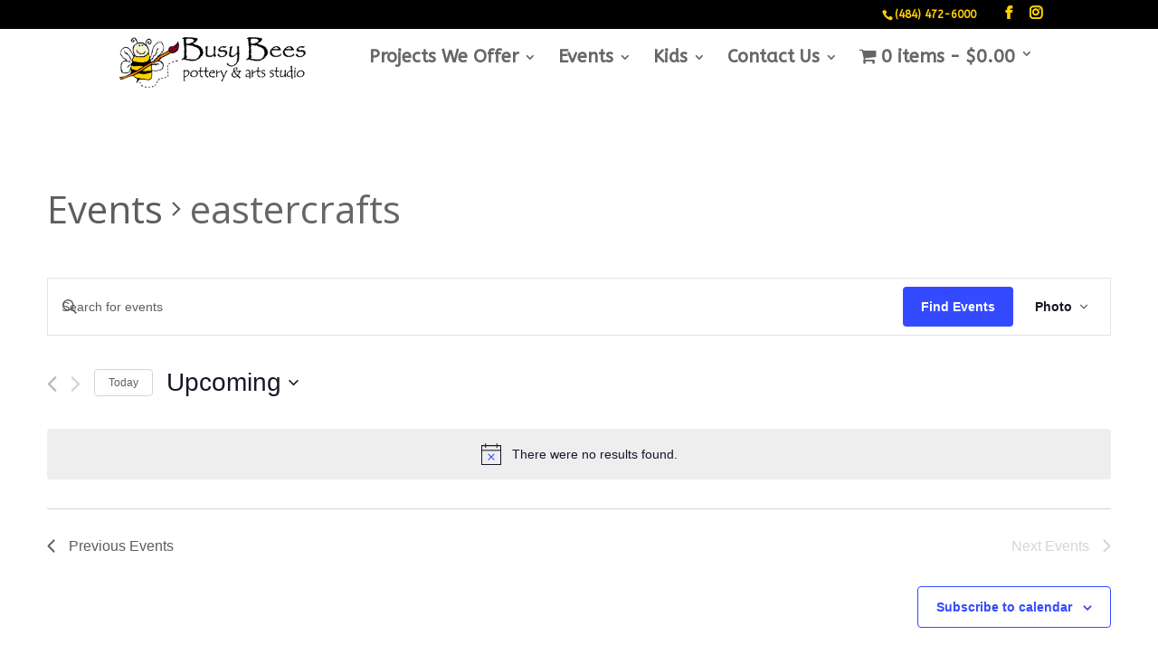

--- FILE ---
content_type: text/css
request_url: https://springfield.busybeesart.com/wp-content/et-cache/global/et-divi-customizer-global.min.css?ver=1768634050
body_size: 1088
content:
.ten-columns .et_pb_module{width:10%;float:left}.nine-columns .et_pb_module{width:11.11%;float:left}.eight-columns .et_pb_module{width:12.5%;float:left}.seven-columns .et_pb_module{width:14.28%;float:left}.six-columns .et_pb_module{width:16.66%;float:left}.five-columns .et_pb_module{width:20%;float:left}#et-info{float:right!important}.nav li ul{width:300px}#top-menu li li a{width:275px}#main-header{box-shadow:none}@media (min-width:981px){#main-header.et-fixed-header{box-shadow:0 0 30px rgba(7,51,84,0.17)!important;-webkit-box-shadow:0 0 30px rgba(7,51,84,0.17)!important;-moz-box-shadow:0 0 30px rgba(7,51,84,0.17)!important}}.et_header_style_left .et-fixed-header #et-top-navigation nav>ul>li>a{padding-bottom:23px}#top-menu li{padding:0 10px!important}.et_header_style_left #et-top-navigation{padding-top:20px}.et_header_style_left .et-fixed-header #et-top-navigation{padding-top:10px}.jointoday_button a{color:#FA8901!important;line-height:9px;font-weight:600;padding:13px 16px!important;text-transform:uppercase;font-size:20px!important;border-radius:10px;-webkit-border-radius:10px;-moz-border-radius:10px;display:block;transition:all .5s ease;-webkit-transition:all .5s ease;-moz-transition:all .5s ease;border:2px solid #FA8901}.jointoday_button a:hover{opacity:1!important;color:#fff!important;background-color:#000}.et-fixed-header #top-menu .jointoday_button a:hover{background-color:#de20b3;border:2px solid #de20b3;box-shadow:0px 5px 20px #aab9c3;-moz-box-shadow:0px 5px 20px #aab9c3;-webkit-box-shadow:0px 5px 20px #aab9c3}.et-fixed-header #top-menu .jointoday_button a{color:#fff!important;background-color:#F38601;box-shadow:0px 5px 20px #d6dee4;-moz-box-shadow:0px 5px 20px #d6dee4;-webkit-box-shadow:0px 5px 20px #d6dee4;border:2px solid #F38601}.et-fixed-header.et_highlight_nav #top-menu .jointoday_button a{background-color:#FA8901;border:2px solid #FA8901;animation:highlight-nav .8s ease;-webkit-animation:highlight-nav .8s ease}#main-header.et-fixed-header.et_highlight_nav #top-menu .jointoday_button a:hover{background-color:#000;border:2px solid #000;box-shadow:0px 5px 20px #aab9c3;-moz-box-shadow:0px 5px 20px #aab9c3;-webkit-box-shadow:0px 5px 20px #aab9c3}@-webkit-keyframes highlight-nav{0%{-webkit-transform:scale(1);transform:scale(1)}50%{-webkit-transform:scale(1.2);transform:scale(1.2)}100%{-webkit-transform:scale(1);transform:scale(1)}}@keyframes highlight-nav{0%{-webkit-transform:scale(1);transform:scale(1)}50%{-webkit-transform:scale(1.2);transform:scale(1.2)}100%{-webkit-transform:scale(1);transform:scale(1)}}@media (max-width:980px){.et_mobile_menu li{text-align:center}.et_mobile_menu li a{border-bottom:none}.et_mobile_menu li a:hover{background-color:transparent}.jointoday_button a{border-bottom:2px solid #000!important}}.gform_wrapper .top_label .gfield_label,.gform_wrapper .field_sublabel_below .ginput_complex.ginput_container label{}input[type=text],textarea{background:#eee;border:none;border-radius:0;color:#999!important;padding:15px!important}.gform_wrapper .gform_footer input.button{float:right;background:#f5b642;border:2px solid #000000;font-size:22px;color:#ffffff;padding:12px 23px;border-radius:5px;letter-spacing:2px;cursor:pointer}.gform_wrapper .gform_footer input.button:hover{background:#000000;border:2px solid transparent}.et_mobile_menu{border-top:3px solid #f5b642}@media only screen and (max-width:980px){#et-top-navigation span.mobile_menu_bar:before,#et-top-navigation span.mobile_menu_bar:after{color:#f5b642!important}}#et-info-email,.et-cart-info span{position:relative;display:none}#main-content .container:before{background:none}@media (min-width:981px){#left-area{width:100%;padding:23px 0px 0px!important;float:none!important}}#sidebar{display:none}div.ten.columns{width:66%!important;float:left}div.five.columns{width:33%;float:left;padding:30px 0 0 30px}div#tribe-events{margin-top:60px}single-tribe_events .tribe-events-event-meta{border-radius:6px;box-shadow:0px 3px 9px -3px #000000a6;padding:18px}.single-tribe_events #tribe-events-content .tribe-events-event-meta dd{float:none;line-height:1.5;list-style:none;margin:0 0 20px;padding:0}.tribe-events-single-section-title{font-size:25px!important;text-align:left;text-transform:uppercase}.tribe-events-event-image img{height:auto;max-width:100%;border-radius:10px;box-shadow:0px 3px 9px -3px #000000a6}.tribe-events-tickets .woocommerce{border-bottom:1px solid #dfdfdf;padding:30px}  .tribe-button,a.tribe-button,button.tribe-button,input.tribe-button{padding:15px 20px;font-size:20px;border-radius:100px}